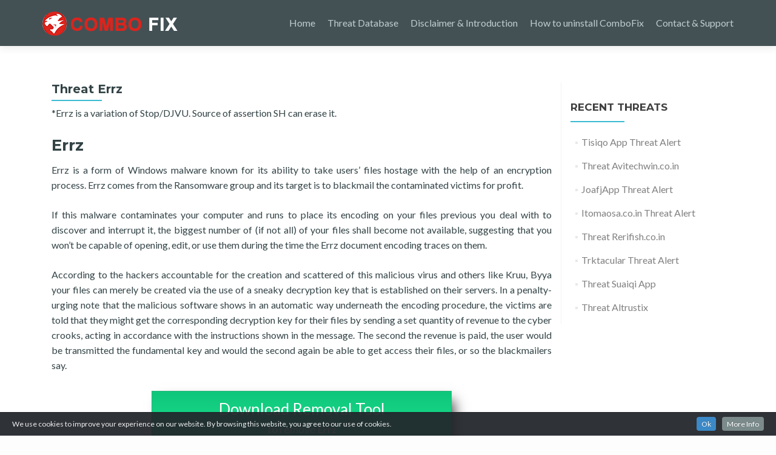

--- FILE ---
content_type: text/html; charset=UTF-8
request_url: http://www.combo-fix.com/threat-database/threat-errz/
body_size: 7020
content:
<!DOCTYPE html>
<html lang="en-US">
<head>
<meta charset="UTF-8">
<meta name="viewport" content="width=device-width, initial-scale=1">
<title>Threat Errz | Threat Database</title>
<link rel="profile" href="http://gmpg.org/xfn/11">
<link rel="pingback" href="http://www.combo-fix.com/threat-database/xmlrpc.php">
<!--[if lt IE 9]>
<script src="http://www.combo-fix.com/threat-database/wp-content/themes/zerif-lite/js/html5.js"></script>
<link rel="stylesheet" href="http://www.combo-fix.com/threat-database/wp-content/themes/zerif-lite/css/ie.css" type="text/css">
<![endif]-->
<link rel="alternate" type="application/rss+xml" title="Threat Database &raquo; Threat Errz Comments Feed" href="" />
<link rel='stylesheet' id='add-cookie-notice-css-css'  href='http://www.combo-fix.com/threat-database/wp-content/plugins/add-cookie-notice/css/add-cookie-notice.css?ver=1.0.0' type='text/css' media='all' />
<link rel='stylesheet' id='lazy-load-css-css'  href='http://www.combo-fix.com/threat-database/wp-content/plugins/lazy-load-image/css/style.css?ver=4.1' type='text/css' media='all' />
<link rel='stylesheet' id='rv-style-css'  href='http://www.combo-fix.com/threat-database/wp-content/plugins/side-matter/css/style.css?ver=4.1' type='text/css' media='all' />
<link rel='stylesheet' id='contact-form-7-css'  href='http://www.combo-fix.com/threat-database/wp-content/plugins/contact-form-7/includes/css/styles.css?ver=4.1' type='text/css' media='all' />
<link rel='stylesheet' id='zerif_font-css'  href='//fonts.googleapis.com/css?family=Lato%3A300%2C400%2C700%2C400italic%7CMontserrat%3A700%7CHomemade+Apple&#038;subset=latin%2Clatin-ext' type='text/css' media='all' />
<link rel='stylesheet' id='zerif_font_all-css'  href='//fonts.googleapis.com/css?family=Open+Sans%3A400%2C300%2C300italic%2C400italic%2C600italic%2C600%2C700%2C700italic%2C800%2C800italic&#038;ver=4.1' type='text/css' media='all' />
<link rel='stylesheet' id='zerif_bootstrap_style-css'  href='http://www.combo-fix.com/threat-database/wp-content/themes/zerif-lite/css/bootstrap.css?ver=4.1' type='text/css' media='all' />
<link rel='stylesheet' id='zerif_fontawesome-css'  href='http://www.combo-fix.com/threat-database/wp-content/themes/zerif-lite/css/font-awesome.min.css?ver=v1' type='text/css' media='all' />
<link rel='stylesheet' id='zerif_pixeden_style-css'  href='http://www.combo-fix.com/threat-database/wp-content/themes/zerif-lite/css/pixeden-icons.css?ver=v1' type='text/css' media='all' />
<link rel='stylesheet' id='zerif_style-css'  href='http://www.combo-fix.com/threat-database/wp-content/themes/zerif-lite/style.css?ver=v1' type='text/css' media='all' />
<link rel='stylesheet' id='zerif_responsive_style-css'  href='http://www.combo-fix.com/threat-database/wp-content/themes/zerif-lite/css/responsive.css?ver=v1' type='text/css' media='all' />
<script type='text/javascript' src='http://www.combo-fix.com/threat-database/wp-includes/js/jquery/jquery.js?ver=1.11.1'></script>
<script type='text/javascript' src='http://www.combo-fix.com/threat-database/wp-includes/js/jquery/jquery-migrate.min.js?ver=1.2.1'></script>
<script type='text/javascript' src='http://www.combo-fix.com/threat-database/wp-content/plugins/side-matter/js/iframeheight.js?ver=4.1'></script>
<link rel="EditURI" type="application/rsd+xml" title="RSD" href="http://www.combo-fix.com/threat-database/xmlrpc.php?rsd" />
<link rel="wlwmanifest" type="application/wlwmanifest+xml" href="http://www.combo-fix.com/threat-database/wp-includes/wlwmanifest.xml" /> 
<link rel='canonical' href='http://www.combo-fix.com/threat-database/threat-errz/' />
</head>
	<body class="single-post postid-163869 single-format-standard" >
<header id="home" class="header">
	<div id="main-nav" class="navbar navbar-inverse bs-docs-nav" role="banner">
		<div class="container">
			<div class="navbar-header responsive-logo">
				<button class="navbar-toggle collapsed" type="button" data-toggle="collapse" data-target=".bs-navbar-collapse">
				<span class="sr-only">Toggle navigation</span>
				<span class="icon-bar"></span>
				<span class="icon-bar"></span>
				<span class="icon-bar"></span>
				</button>
				<a href="http://www.combo-fix.com/threat-database/" class="navbar-brand"><img src="http://www.combo-fix.com/threat-database/wp-content/uploads/2020/10/combofix-logo.png" alt="Threat Database"></a>			</div>
			<nav class="navbar-collapse bs-navbar-collapse collapse" id="site-navigation">
				<ul id="menu-main-menu" class="nav navbar-nav navbar-right responsive-nav main-nav-list"><li id="menu-item-151753" class="menu-item menu-item-type-custom menu-item-object-custom menu-item-151753"><a href="http://www.combo-fix.com">Home</a></li>
<li id="menu-item-139993" class="menu-item menu-item-type-custom menu-item-object-custom menu-item-home menu-item-139993"><a href="http://www.combo-fix.com/threat-database/">Threat Database</a></li>
<li id="menu-item-151752" class="menu-item menu-item-type-custom menu-item-object-custom menu-item-151752"><a href="http://www.combo-fix.com/disclaimer">Disclaimer &#038; Introduction</a></li>
<li id="menu-item-151751" class="menu-item menu-item-type-custom menu-item-object-custom menu-item-151751"><a href="http://www.combo-fix.com/how-to-uninstall-combofix">How to uninstall ComboFix</a></li>
<li id="menu-item-151750" class="menu-item menu-item-type-custom menu-item-object-custom menu-item-151750"><a href="http://www.combo-fix.com/contact-support">Contact &#038; Support</a></li>
</ul>			</nav>
		</div>
	</div><div class="clear"></div>
</header>
<div id="content" class="site-content">
    <div class="container">
        <div class="content-left-wrap col-md-9">
        	<div id="primary" class="content-area">
        		<main id="main" class="site-main" role="main">
        		<article id="post-163869" class="post-163869 post type-post status-publish format-standard hentry category-ransomware">
	<header class="entry-header">
		<h1 class="entry-title">Threat Errz</h1>
		<div class="entry-meta">
					</div>
	</header>
	<div class="entry-content">
		<p>*Errz is a variation of Stop/DJVU. Source of assertion SH can erase it.</p>
<h2>Errz</h2>
<p>Errz is a form of Windows malware known for its ability to take users’ files hostage with the help of an encryption process. Errz comes from the Ransomware group and its target is to blackmail the contaminated victims for profit.</p>
<p>If this malware contaminates your computer and runs to place its encoding on your files previous you deal with to discover and interrupt it, the biggest number of (if not all) of your files shall become not available, suggesting that you won’t be capable of opening, edit, or use them during the time the Errz document encoding traces on them.</p>
<p><span id="more-163869"></span></p>
<p>According to the hackers accountable for the creation and scattered of this malicious virus and others like Kruu, Byya your files can merely be created via the use of a sneaky decryption key that is established on their servers. In a penalty-urging note that the malicious software shows in an automatic way underneath the encoding procedure, the victims are told that they might get the corresponding decryption key for their files by sending a set quantity of revenue to the cyber crooks, acting in accordance with the instructions shown in the message. The second the revenue is paid, the user would be transmitted the fundamental key and would the second again be able to get access their files, or so the blackmailers say.</p>
<a onclick="_paq.push(['trackGoal', '1']);" target="_blank" class="download-box download-box-en" href="http://www.combo-fix.com/threat-database/download-mackeeper">Download Removal Tool<span>to remove <strong>Errz</strong></span></a>
<p>The fact, regardless, is that there is no guarantee along with assume to what would transpire after the payment is performed. To cyber criminals may keep their pledge and transfer the decryption key but they may just as smoothly go away and close their victims along with no usable remedy for their data’s enciphering. In other words why you ought to believe very problematic related to what your next step ought to be should you have been infected by a infection e.g Errz.</p>
<h2>The Errz virus</h2>
<p>The Errz virus is an advanced form of malware that blocks access to the most important data located on its victims’ computers. The purpose of the Errz infection is to blackmail the contaminated victims who ought to pay fine to save their statistics.</p>
<p>As we stated former, paying couldn&#8217;t always yield the forecasted outcomes and may instead emerge to be an sheer waste of a huge quantity of revenue. I.e. why it&#8217;s crucial to discover some other way to deal with this position – one that won’t call for you to endanger your profits even if, simultaneously, unintentionally sponsoring the forbidden blackmailing ploy of to cyber criminals behind this malware. We recommend to follow our guides you will discover at the bottom of this report and see if it assists you settle the Ransomware-akin matter.</p>
<h2>The .Errz file extension</h2>
<p>The .Errz record plug-in is the filename add-on suffix that is established underneath the titles of all encoded files. The .Errz record browser extension is unrecognizable to any application you could have in your pc since it does not represent an actual statistics shape.</p>
<p>Merely via decryption can one eliminate the unrecognizable add-on from their files. However, there could be other means to repair Ransomware-enchiphered details that can let you circumvent the plug-in matter. To know more connected to some of these probable retrieval techniques, guarantee to go on the first moment an item of our guidelines, as it is focused on details recovery.</p>
<a onclick="_paq.push(['trackGoal', '1']);" target="_blank" class="download-box download-box-en" href="http://www.combo-fix.com/threat-database/download-mackeeper">Download Removal Tool<span>to remove <strong>Errz</strong></span></a>

<div class="ads-block" style="text-align:center;"><script async src="//pagead2.googlesyndication.com/pagead/js/adsbygoogle.js"></script>
<ins class="adsbygoogle"
     style="display:inline-block;width:300px;height:250px"
     data-ad-client="ca-pub-7943855733030580"
     data-ad-slot="8176009208"></ins>
<script>
(adsbygoogle = window.adsbygoogle || []).push({});
</script>

<script async src="//pagead2.googlesyndication.com/pagead/js/adsbygoogle.js"></script>
<ins class="adsbygoogle"
     style="display:inline-block;width:300px;height:250px"
     data-ad-client="ca-pub-7943855733030580"
     data-ad-slot="8455210809"></ins>
<script>
(adsbygoogle = window.adsbygoogle || []).push({});
</script>

</div>





<h3 class="steps-title"><i class="list-icon"></i>Learn how to remove Errz from your computer</h3><ul class="main-steps"><li><a class="smooth-scroll" href="#step1"><span>Step 1.</span> <em>Delete Errz via anti-malware</em></a></li><li><a class="smooth-scroll" href="#step2"><span>Step 2.</span> <em>Delete Errz using System Restore</em></a></li><li><a class="smooth-scroll" href="#step3"><span>Step 3.</span> <em>Recover your data</em></a></li></ul>
<h3 id="step1" ><span class="step-text">Step 1.</span> Delete Errz via anti-malware</h3><ul class="steps-menu"><li><a class="smooth-scroll" href="#step1_1"><span>a)</span> Windows 7/Vista/XP</a></li><li><a class="smooth-scroll" href="#step1_2"><span>b)</span> Windows 8/10</a></li></ul>
<h4 id="step1_1" ><span class="step-text">a)</span> Windows 7/Vista/XP</h4>
<ol>
	<li>Start → Shut down → Restart.
<img class="aligncenter size-full wp-image-140211 lazy lazy-hidden" src="http://www.combo-fix.com/threat-database/wp-content/plugins/lazy-load-image/img/lazy_placeholder.gif" data-src="http://www.combo-fix.com/threat-database/wp-content/uploads/2017/11/win7-restart.jpg" alt="win7-restart Threat Errz" width="473" height="513" /></li>
	<li>When the PC starts loading, keep pressing F8 until Advanced Boot Options appear.</li>
	<li>Select Safe Mode with Networking.
<img class="aligncenter size-full wp-image-140213 lazy lazy-hidden" src="http://www.combo-fix.com/threat-database/wp-content/plugins/lazy-load-image/img/lazy_placeholder.gif" data-src="http://www.combo-fix.com/threat-database/wp-content/uploads/2017/11/win7-safe-mode.jpg" alt="win7-safe-mode Threat Errz" width="957" height="669" /></li>
	<li>When your computer loads, download anti-malware using your browser.</li>
	<li>Use anti-malware to get rid of the ransomware.</li>
</ol>

<script async src="//pagead2.googlesyndication.com/pagead/js/adsbygoogle.js"></script>
<ins class="adsbygoogle"
     style="display:inline-block;width:468px;height:60px"
     data-ad-client="ca-pub-7943855733030580"
     data-ad-slot="4025011203"></ins>
<script>
(adsbygoogle = window.adsbygoogle || []).push({});
</script>
        
<h4 id="step1_2" ><span class="step-text">b)</span> Windows 8/10</h4>
<ol>
	<li>Open the Start menu, press the Power logo.</li>
	<li>Hold the key Shift and press Restart.
<img class="aligncenter size-full wp-image-140215 lazy lazy-hidden" src="http://www.combo-fix.com/threat-database/wp-content/plugins/lazy-load-image/img/lazy_placeholder.gif" data-src="http://www.combo-fix.com/threat-database/wp-content/uploads/2017/11/win10-restart.jpg" alt="win10-restart Threat Errz" width="363" height="258" /></li>
	<li>Then Troubleshoot → Advanced options → Start Settings.
<img class="aligncenter size-full wp-image-140218 lazy lazy-hidden" src="http://www.combo-fix.com/threat-database/wp-content/plugins/lazy-load-image/img/lazy_placeholder.gif" data-src="http://www.combo-fix.com/threat-database/wp-content/uploads/2017/11/win-10-startup.jpg" alt="win-10-startup Threat Errz" width="945" height="543" /></li>
	<li>Go down to Enable Safe Mode (or Safe Mode with networking).
<img class="aligncenter size-full wp-image-140217 lazy lazy-hidden" src="http://www.combo-fix.com/threat-database/wp-content/plugins/lazy-load-image/img/lazy_placeholder.gif" data-src="http://www.combo-fix.com/threat-database/wp-content/uploads/2017/11/win10-safe-mode.jpg" alt="win10-safe-mode Threat Errz" width="729" height="606" /></li>
	<li>Press Restart.</li>
	<li>When your computer loads, download anti-malware using your browser.</li>
	<li>Use anti-malware to get rid of the ransomware.</li>
</ol>

<script async src="//pagead2.googlesyndication.com/pagead/js/adsbygoogle.js"></script>
<ins class="adsbygoogle"
     style="display:inline-block;width:468px;height:60px"
     data-ad-client="ca-pub-7943855733030580"
     data-ad-slot="4025011203"></ins>
<script>
(adsbygoogle = window.adsbygoogle || []).push({});
</script>
        
<h3 id="step2" ><span class="step-text">Step 2.</span> Delete Errz using System Restore</h3><ul class="steps-menu"><li><a class="smooth-scroll" href="#step2_1"><span>a)</span> Windows 7/Vista/XP</a></li><li><a class="smooth-scroll" href="#step2_2"><span>b)</span> Windows 8/10</a></li></ul>
<h4 id="step1_1" ><span class="step-text">a)</span> Windows 7/Vista/XP</h4>
<ol>
	<li>Start → Shut down → Restart.
<img class="aligncenter size-full wp-image-140211 lazy lazy-hidden" src="http://www.combo-fix.com/threat-database/wp-content/plugins/lazy-load-image/img/lazy_placeholder.gif" data-src="http://www.combo-fix.com/threat-database/wp-content/uploads/2017/11/win7-restart.jpg" alt="win7-restart Threat Errz" width="473" height="513" /></li>
	<li>When the PC starts loading, keep pressing F8 until Advanced Boot Options appear.</li>
	<li>Select Safe Mode with Command Prompt.
<img class="aligncenter size-full wp-image-140213 lazy lazy-hidden" src="http://www.combo-fix.com/threat-database/wp-content/plugins/lazy-load-image/img/lazy_placeholder.gif" data-src="http://www.combo-fix.com/threat-database/wp-content/uploads/2017/11/win7-safe-mode.jpg" alt="win7-safe-mode Threat Errz" width="957" height="669" /></li>
	<li>In the window that appears, type in cd restore and press Enter.</li>
	<li>Type in rstrui.exe and press Enter.
<img class="aligncenter size-full wp-image-140210 lazy lazy-hidden" src="http://www.combo-fix.com/threat-database/wp-content/plugins/lazy-load-image/img/lazy_placeholder.gif" data-src="http://www.combo-fix.com/threat-database/wp-content/uploads/2017/11/win7-command-prompt.jpg" alt="win7-command-prompt Threat Errz" width="676" height="313" /></li>
	<li>In the Window that appears, select a restore point and press Next. Make sure that restore point is prior to the infection.
<img class="aligncenter size-full wp-image-140212 lazy lazy-hidden" src="http://www.combo-fix.com/threat-database/wp-content/plugins/lazy-load-image/img/lazy_placeholder.gif" data-src="http://www.combo-fix.com/threat-database/wp-content/uploads/2017/11/win7-restore.jpg" alt="win7-restore Threat Errz" width="573" height="463" /></li>
	<li>In the confirmation window that appears, press Yes.</li>
</ol>

<script async src="//pagead2.googlesyndication.com/pagead/js/adsbygoogle.js"></script>
<ins class="adsbygoogle"
     style="display:inline-block;width:468px;height:60px"
     data-ad-client="ca-pub-7943855733030580"
     data-ad-slot="4025011203"></ins>
<script>
(adsbygoogle = window.adsbygoogle || []).push({});
</script>
        
<h4 id="step1_2" ><span class="step-text">b)</span> Windows 8/10</h4>
<ol>
	<li>Open the Start menu, press the Power logo.</li>
	<li>Hold the key Shift and press Restart.
<img class="aligncenter size-full wp-image-140215 lazy lazy-hidden" src="http://www.combo-fix.com/threat-database/wp-content/plugins/lazy-load-image/img/lazy_placeholder.gif" data-src="http://www.combo-fix.com/threat-database/wp-content/uploads/2017/11/win10-restart.jpg" alt="win10-restart Threat Errz" width="363" height="258" /></li>
	<li>Then Troubleshoot → Advanced options → Command Prompt.
<img class="aligncenter size-full wp-image-140218 lazy lazy-hidden" src="http://www.combo-fix.com/threat-database/wp-content/plugins/lazy-load-image/img/lazy_placeholder.gif" data-src="http://www.combo-fix.com/threat-database/wp-content/uploads/2017/11/win-10-startup.jpg" alt="win-10-startup Threat Errz" width="945" height="543" /></li>
	<li>Click Restart.</li>
	<li>In the window that appears, type in cd restore and press Enter.</li>
	<li>Type in rstrui.exe and press Enter.
<img class="aligncenter size-full wp-image-140214 lazy lazy-hidden" src="http://www.combo-fix.com/threat-database/wp-content/plugins/lazy-load-image/img/lazy_placeholder.gif" data-src="http://www.combo-fix.com/threat-database/wp-content/uploads/2017/11/win10-command-prompt.jpg" alt="win10-command-prompt Threat Errz" width="517" height="189" /></li>
	<li>In the window that appears, press Next, choose a restore point (prior to infection) and press Next.
<img class="aligncenter size-full wp-image-140222 lazy lazy-hidden" src="http://www.combo-fix.com/threat-database/wp-content/plugins/lazy-load-image/img/lazy_placeholder.gif" data-src="http://www.combo-fix.com/threat-database/wp-content/uploads/2017/11/win10-restore1.jpg" alt="win10-restore Threat Errz" width="565" height="458" /></li>
	<li>In the confirmation window that appears, press Yes.</li>
</ol>
<h3 id="step3" ><span class="step-text">Step 3.</span> Recover your data</h3><ul class="steps-menu"><li><a class="smooth-scroll" href="#step3_1"><span>a)</span> Method 1. Using Data Recovery Pro to recover files</a></li><li><a class="smooth-scroll" href="#step3_2"><span>b)</span> Method 2. Using Windows Previous Versions to recover files</a></li><li><a class="smooth-scroll" href="#step3_3"><span>c)</span> Method 3. Using Shadow Explorer to recover files</a></li></ul>
<h4 id="step3_1" ><span class="step-text">a)</span> Method 1. Using Data Recovery Pro to recover files</h4>
<ol>
	<li>Obtain <a href="#datarecoverypro" target="_blank">Data Recovery Pro</a> from the official website.</li>
	<li>Install and open it.</li>
	<li>Use the program to scan for encrypted files.
<img class="aligncenter size-full wp-image-140205 lazy lazy-hidden" src="http://www.combo-fix.com/threat-database/wp-content/plugins/lazy-load-image/img/lazy_placeholder.gif" data-src="http://www.combo-fix.com/threat-database/wp-content/uploads/2017/11/data-recovery-pro.jpg" alt="data-recovery-pro Threat Errz" width="600" height="442" /></li>
	<li>It files are recoverable, the program will allow you to do it.
<img class="aligncenter size-full wp-image-140206 lazy lazy-hidden" src="http://www.combo-fix.com/threat-database/wp-content/plugins/lazy-load-image/img/lazy_placeholder.gif" data-src="http://www.combo-fix.com/threat-database/wp-content/uploads/2017/11/data-recovery-pro-scan.jpg" alt="data-recovery-pro-scan Threat Errz" width="600" height="442" /></li>
</ol>

<script async src="//pagead2.googlesyndication.com/pagead/js/adsbygoogle.js"></script>
<ins class="adsbygoogle"
     style="display:inline-block;width:468px;height:60px"
     data-ad-client="ca-pub-7943855733030580"
     data-ad-slot="4025011203"></ins>
<script>
(adsbygoogle = window.adsbygoogle || []).push({});
</script>
        
<h4 id="step3_2" ><span class="step-text">b)</span> Method 2. Using Windows Previous Versions to recover files</h4>
For this method to work, System Restore must have been enabled prior to infections.
<ol>
	<li>Right-click on the file you want to recover.</li>
	<li>Select Properties.
<img class="aligncenter size-full wp-image-140208 lazy lazy-hidden" src="http://www.combo-fix.com/threat-database/wp-content/plugins/lazy-load-image/img/lazy_placeholder.gif" data-src="http://www.combo-fix.com/threat-database/wp-content/uploads/2017/11/win-previous-version.jpg" alt="win-previous-version Threat Errz" width="479" height="338" /></li>
	<li>Go to the Previous Versions tab, select the version of the file you want, and click Restore.</li>
</ol>

<script async src="//pagead2.googlesyndication.com/pagead/js/adsbygoogle.js"></script>
<ins class="adsbygoogle"
     style="display:inline-block;width:468px;height:60px"
     data-ad-client="ca-pub-7943855733030580"
     data-ad-slot="4025011203"></ins>
<script>
(adsbygoogle = window.adsbygoogle || []).push({});
</script>
        
<h4 id="step3_3" ><span class="step-text">c)</span> Method 3. Using Shadow Explorer to recover files</h4>
Your operating system automatically creates shadow copies of your files so that you can recover files if your system crashed. It is possible to recover files this way after a ransomware attack, but some threats manage to delete the shadow copies. If you are lucky, you should be able to recover files via Shadow Explorer.
<ol>
	<li>You need to download the Shadow Explorer program, which can be obtained from the official site, shadowexplorer.com.</li>
	<li>Install and open it.</li>
	<li>Select the disk where the files are located, choose the date, and when the folders with files appear, press Export.
<img class="aligncenter size-full wp-image-140207 lazy lazy-hidden" src="http://www.combo-fix.com/threat-database/wp-content/plugins/lazy-load-image/img/lazy_placeholder.gif" data-src="http://www.combo-fix.com/threat-database/wp-content/uploads/2017/11/shadowexplorer.jpg" alt="shadowexplorer Threat Errz" width="640" height="480" /></li>
</ol>			</div>
	<footer class="entry-footer">
		This entry was posted in <a href="http://www.combo-fix.com/threat-database/ransomware/" rel="category tag">Ransomware</a>.			</footer>
</article><div id="comments" class="comments-area">
												<div id="respond" class="comment-respond">
				<h3 id="reply-title" class="comment-reply-title">Leave a Reply <small><a rel="nofollow" id="cancel-comment-reply-link" href="/threat-database/threat-errz/#respond" style="display:none;">Cancel reply</a></small></h3>
									<form action="http://www.combo-fix.com/threat-database/wp-comments-post.php" method="post" id="commentform" class="comment-form" novalidate>
																			<p class="comment-notes"><span id="email-notes">Your email address will not be published.</span></p>							<p class="comment-form-author"><label for="author">Name</label> <input id="author" name="author" type="text" value="" size="30" /></p>
<p class="comment-form-email"><label for="email">Email</label> <input id="email" name="email" type="email" value="" size="30" aria-describedby="email-notes" /></p>
<p class="comment-form-url"><label for="url">Website</label> <input id="url" name="url" type="url" value="" size="30" /></p><input type="hidden" value="" name="antispamcheck" id="antispam-check" />
<script type="text/Javascript">
jQuery( document ).ready(function(){
    var antispam = '7f2d1133b7c6abc8c917e0902a867e23';
    jQuery( "#antispam-check" ).val( antispam );
    jQuery( "input[name=url]" ).parent().hide();
});
</script>

												<p class="comment-form-comment"><label for="comment">Comment</label> <textarea id="comment" name="comment" cols="45" rows="8" aria-describedby="form-allowed-tags" aria-required="true"></textarea></p>												<p class="form-submit">
							<input name="submit" type="submit" id="submit" class="submit" value="Post Comment" />
							<input type='hidden' name='comment_post_ID' value='163869' id='comment_post_ID' />
<input type='hidden' name='comment_parent' id='comment_parent' value='0' />
						</p>
						        
        <input type="hidden" name="icl_comment_language" value="en" />
        
          
        					</form>
							</div><!-- #respond -->
			</div>
        		</main>
        	</div>
        </div>
        <div class="sidebar-wrap col-md-3 content-left-wrap">
        		<div id="secondary" class="widget-area" role="complementary">
				<aside id="recent-posts-10" class="widget widget_recent_entries">		<h1 class="widget-title">Recent Threats</h1>		<ul>
					<li>
				<a href="http://www.combo-fix.com/threat-database/tisiqo-app-threat-alert/">Tisiqo App Threat Alert</a>
						</li>
					<li>
				<a href="http://www.combo-fix.com/threat-database/threat-avitechwin-co-in/">Threat Avitechwin.co.in</a>
						</li>
					<li>
				<a href="http://www.combo-fix.com/threat-database/joafjapp-threat-alert/">JoafjApp Threat Alert</a>
						</li>
					<li>
				<a href="http://www.combo-fix.com/threat-database/itomaosa-co-in-threat-alert/">Itomaosa.co.in Threat Alert</a>
						</li>
					<li>
				<a href="http://www.combo-fix.com/threat-database/threat-rerifish-co-in/">Threat Rerifish.co.in</a>
						</li>
					<li>
				<a href="http://www.combo-fix.com/threat-database/trktacular-threat-alert/">Trktacular Threat Alert</a>
						</li>
					<li>
				<a href="http://www.combo-fix.com/threat-database/threat-suaiqi-app/">Threat Suaiqi App</a>
						</li>
					<li>
				<a href="http://www.combo-fix.com/threat-database/threat-altrustix/">Threat Altrustix</a>
						</li>
				</ul>
		</aside>	</div>        </div>
    </div>
</div>
<footer id="footer">
<div class="container">
	<div class="col-md-3 copyright">© ComboFix.com</div><div class="footer-nav-container" style="float: right;"><ul id="menu-footer-menu" class="nav footer-nav navbar-nav navbar-right responsive-nav main-nav-list"><li id="menu-item-151756" class="menu-item menu-item-type-custom menu-item-object-custom menu-item-151756"><a href="http://www.combo-fix.com/privacy-policy">Privacy Policy</a></li>
<li id="menu-item-151755" class="menu-item menu-item-type-custom menu-item-object-custom menu-item-151755"><a href="http://www.combo-fix.com/how-to-uninstall-combofix">How to uninstall ComboFix</a></li>
<li id="menu-item-151754" class="menu-item menu-item-type-custom menu-item-object-custom menu-item-151754"><a href="http://www.combo-fix.com/disclaimer">Disclaimer &#038; Introduction</a></li>
</ul></div></div>
</footer>
  <script type="text/javascript">
    jQuery(document).ready(function(){
      jQuery().addcookienotice({
        defaultText: "We use cookies to improve your experience on our website. By browsing this website, you agree to our use of cookies.",
        okButton: "Ok",
        displayMore: true,
        moreButton: "More Info",
        moreInfo: "Cookies are small text files held on your computer. Some cookies are required to ensure that the site functions correctly, for this reason we may have already set some cookies. They also allow us to give you the best browsing experience possible and help us understand how you use our site.",
        moreURL:  "",
        location: "bottom",
        speedIn: 500,
        speedOut: 400,
        delay: 1000,
        float: true,
        style: "dark",
        cookieExpiry: 90,
        cookieName: "addcookienotice"
      });
    });
  </script>
        	<span class="grasdes"></span>
        <script type='text/javascript' src='http://www.combo-fix.com/threat-database/wp-content/plugins/add-cookie-notice/js/add-cookie-notice.js?ver=1.0.0'></script>
<script type='text/javascript' src='http://www.combo-fix.com/threat-database/wp-content/plugins/lazy-load-image/js/lazy-load.js?ver=4.1'></script>
<script type='text/javascript' src='http://www.combo-fix.com/threat-database/wp-content/plugins/contact-form-7/includes/js/jquery.form.min.js?ver=3.51.0-2014.06.20'></script>
<script type='text/javascript'>
/* <![CDATA[ */
var _wpcf7 = {"loaderUrl":"http:\/\/www.combo-fix.com\/threat-database\/wp-content\/plugins\/contact-form-7\/images\/ajax-loader.gif","sending":"Sending ..."};
/* ]]> */
</script>
<script type='text/javascript' src='http://www.combo-fix.com/threat-database/wp-content/plugins/contact-form-7/includes/js/scripts.js?ver=4.1'></script>
<script type='text/javascript' src='http://www.combo-fix.com/threat-database/wp-content/themes/zerif-lite/js/bootstrap.min.js?ver=20120206'></script>
<script type='text/javascript' src='http://www.combo-fix.com/threat-database/wp-content/themes/zerif-lite/js/jquery.knob.js?ver=20120206'></script>
<script type='text/javascript' src='http://www.combo-fix.com/threat-database/wp-content/themes/zerif-lite/js/smoothscroll.js?ver=20120206'></script>
<script type='text/javascript' src='http://www.combo-fix.com/threat-database/wp-content/themes/zerif-lite/js/scrollReveal.js?ver=20120206'></script>
<script type='text/javascript' src='http://www.combo-fix.com/threat-database/wp-content/themes/zerif-lite/js/zerif.js?ver=20120206'></script>
<script type='text/javascript' src='http://www.combo-fix.com/threat-database/wp-includes/js/comment-reply.min.js?ver=4.1'></script>
</body>
</html>

--- FILE ---
content_type: text/html; charset=utf-8
request_url: https://www.google.com/recaptcha/api2/aframe
body_size: 267
content:
<!DOCTYPE HTML><html><head><meta http-equiv="content-type" content="text/html; charset=UTF-8"></head><body><script nonce="kVX-ofgJjJDlGwiIlb8E3g">/** Anti-fraud and anti-abuse applications only. See google.com/recaptcha */ try{var clients={'sodar':'https://pagead2.googlesyndication.com/pagead/sodar?'};window.addEventListener("message",function(a){try{if(a.source===window.parent){var b=JSON.parse(a.data);var c=clients[b['id']];if(c){var d=document.createElement('img');d.src=c+b['params']+'&rc='+(localStorage.getItem("rc::a")?sessionStorage.getItem("rc::b"):"");window.document.body.appendChild(d);sessionStorage.setItem("rc::e",parseInt(sessionStorage.getItem("rc::e")||0)+1);localStorage.setItem("rc::h",'1768619408608');}}}catch(b){}});window.parent.postMessage("_grecaptcha_ready", "*");}catch(b){}</script></body></html>

--- FILE ---
content_type: text/css
request_url: http://www.combo-fix.com/threat-database/wp-content/plugins/side-matter/css/style.css?ver=4.1
body_size: 1828
content:
/*
	style
*/

.items-list {
	width: 92%;
	background: #eee;
	font-style: italic;
	border: 0px;
	color: #666;
	border-left: 3px solid #CADAE7;
	margin-left: 40px;
	min-height: 50px;
	line-height: 1.4;
}
h3.list-title {
	margin-bottom: 5px;
	font-size: 12px;
	font-weight: bold;
}
.download-box, .download-box-regular {
	display: block;
	width: 55%;
	/*min-height: 60px;*/
	margin: 30px auto 30px;
    
    background: #0fc67b; /* Old browsers */
    background: -moz-linear-gradient(top,  #0fc67b 0%, #1ee392 100%); /* FF3.6+ */
    background: -webkit-gradient(linear, left top, left bottom, color-stop(0%,#0fc67b), color-stop(100%,#1ee392)); /* Chrome,Safari4+ */
    background: -webkit-linear-gradient(top,  #0fc67b 0%,#1ee392 100%); /* Chrome10+,Safari5.1+ */
    background: -o-linear-gradient(top,  #0fc67b 0%,#1ee392 100%); /* Opera 11.10+ */
    background: -ms-linear-gradient(top,  #0fc67b 0%,#1ee392 100%); /* IE10+ */
    background: linear-gradient(to bottom,  #0fc67b 0%,#1ee392 100%); /* W3C */
    filter: progid:DXImageTransform.Microsoft.gradient( startColorstr='#0fc67b', endColorstr='#1ee392',GradientType=0 ); /* IE6-9 */
    border: 1px solid #26b47a;
    
    -webkit-box-shadow: 10px 10px 20px -6px rgba(0,0,0,0.75);
    -moz-box-shadow: 10px 10px 20px -6px rgba(0,0,0,0.75);
    box-shadow: 10px 10px 20px -6px rgba(0,0,0,0.75);    
	color: #fff;
	font-size: 26px;
	text-align: center;
	font-weight: normal;
	padding: 10px 10px 15px;
	line-height: 1.5;
	/*border-radius: 8px; 
	-moz-border-radius: 8px; 
	-webkit-border-radius: 8px;*/
	text-decoration: none; 
}

.download-box:hover, .download-box-regular:hover {
    background: #18d286; /* Old browsers */
    background: -moz-linear-gradient(top, #18d286 0%, #26ea99 100%); /* FF3.6+ */
    background: -webkit-gradient(linear, left top, left bottom, color-stop(0%,#18d286), color-stop(100%,#26ea99)); /* Chrome,Safari4+ */
    background: -webkit-linear-gradient(top, #18d286 0%,#26ea99 100%); /* Chrome10+,Safari5.1+ */
    background: -o-linear-gradient(top, #18d286 0%,#26ea99 100%); /* Opera 11.10+ */
    background: -ms-linear-gradient(top, #18d286 0%,#26ea99 100%); /* IE10+ */
    background: linear-gradient(to bottom, #18d286 0%,#26ea99 100%); /* W3C */
    filter: progid:DXImageTransform.Microsoft.gradient( startColorstr='#18d286', endColorstr='#26ea99',GradientType=0 ); /* IE6-9 */
    border: 1px solid #2fbb82;
    color: #fff;
}

.download-box-es, .download-box-regular-es,
.download-box-bg, .download-box-regular-bg,
.download-box-pl, .download-box-regular-pl,
.download-box-ro, .download-box-regular-ro,
.download-box-si, .download-box-regular-si
{
	padding-top: 10px;
	font-size: 22px;
}

a.download-box:hover, a.download-box:visited, a.download-box:link, 
a.download-box-regular:hover, a.download-box-regular:visited, a.download-box-regular:link {
	text-decoration: none;
    color: #fff;
}
.download-box span, .download-box-regular span {
	font-size: 14px;
	display: block;
} 

.manual-removal {
	display: block;
	width: 620px;
	margin: 20px auto 10px;
	/*background: url( '../img/ri/removal-instructions-en.png' ) no-repeat;*/
}
.blockquote-message {
	width: 92%;
	background: #eee;
	font-style: italic;
	border: 0px;
	color: #666;
	border-left: 3px solid #CADAE7;
	margin-left: 40px;
	min-height: 50px;
	line-height: 1.4;
}

.button-disclaimer {
    padding: 0 10%;
    text-align: center;
    font-style: italic;
    font-size: 85%;
    line-height: 1.4;
}
.button-disclaimer a, .disclaimer a {
    color: #e85c00;
}
.disclaimer {
    border-top: 1px solid #eee;
    font-size: 12px;
    padding-top: 10px;
}

.clear-all {
	clear: both;
}

.widget-area .widget .author-box {
	margin-bottom: 30px;
} 
.widget-area .widget .author-box p {
	margin-bottom: 10px;
	line-height: 1.5;
}
.widget-area .author-photo img {
	float: left;
	margin-right: 15px;
	box-shadow: none;
}
/*
.widget-area .author-info {
	float: left;
	padding-top: 0px;
	border: 0px;
	margin-top: 0px;
}*/

.safe-icon {
	margin-bottom: 30px;
}
.widget .safe-icon img {
	border: 0px;
	box-shadow: none;
	border-radius: 0px;
}

.inf-disclaimer body .entry-content {
	color: #eee;
}








.sidebar-removal-tool, .widget-area .widget p.sidebar-removal-tool {
    font-size: 12px;
    background: #fafafa ;
}
.sidebar-removal-tool a.download-link, #sidebar .widget-area .widget a.download-link {
    display: block;
    margin: 0px 0px 20px 0px;
    padding: 12px 5px;  
    font-size: 16px;
    color: #fff;
    text-decoration: none;
    text-align: center;
    
    background: #0fc67b; /* Old browsers */
    background: -moz-linear-gradient(top,  #0fc67b 0%, #1ee392 100%); /* FF3.6+ */
    background: -webkit-gradient(linear, left top, left bottom, color-stop(0%,#0fc67b), color-stop(100%,#1ee392)); /* Chrome,Safari4+ */
    background: -webkit-linear-gradient(top,  #0fc67b 0%,#1ee392 100%); /* Chrome10+,Safari5.1+ */
    background: -o-linear-gradient(top,  #0fc67b 0%,#1ee392 100%); /* Opera 11.10+ */
    background: -ms-linear-gradient(top,  #0fc67b 0%,#1ee392 100%); /* IE10+ */
    background: linear-gradient(to bottom,  #0fc67b 0%,#1ee392 100%); /* W3C */
    filter: progid:DXImageTransform.Microsoft.gradient( startColorstr='#0fc67b', endColorstr='#1ee392',GradientType=0 ); /* IE6-9 */
    border: 1px solid #26b47a;
    box-shadow: 10px 10px 20px -6px rgba(0, 0, 0, 0.75);
    font-weight: bold;
}
/*
.sidebar-removal-tool a.download-link.lang-de, .widget-area .widget a.download-link.lang-de,
.sidebar-removal-tool a.download-link.lang-pl, .widget-area .widget a.download-link.lang-pl,
.sidebar-removal-tool a.download-link.lang-hu, .widget-area .widget a.download-link.lang-hu,
.sidebar-removal-tool a.download-link.lang-no, .widget-area .widget a.download-link.lang-no,
.sidebar-removal-tool a.download-link.lang-pt, .widget-area .widget a.download-link.lang-pt,
.sidebar-removal-tool a.download-link.lang-se, .widget-area .widget a.download-link.lang-se,
.sidebar-removal-tool a.download-link.lang-th, .widget-area .widget a.download-link.lang-th {
    font-size: 16px;
}
.sidebar-removal-tool a.download-link.lang-fr, .widget-area .widget a.download-link.lang-fr,
.sidebar-removal-tool a.download-link.lang-it, .widget-area .widget a.download-link.lang-it,
.sidebar-removal-tool a.download-link.lang-cz, .widget-area .widget a.download-link.lang-cz,
.sidebar-removal-tool a.download-link.lang-dk, .widget-area .widget a.download-link.lang-dk,
.sidebar-removal-tool a.download-link.lang-gr, .widget-area .widget a.download-link.lang-gr,
.sidebar-removal-tool a.download-link.lang-id, .widget-area .widget a.download-link.lang-id,
.sidebar-removal-tool a.download-link.lang-sk, .widget-area .widget a.download-link.lang-sk {
    font-size: 16px;
}*/
.sidebar-removal-tool a.download-link:hover, .widget-area .widget a.download-link:hover {
    background: #18d286; /* Old browsers */
    background: -moz-linear-gradient(top, #18d286 0%, #26ea99 100%); /* FF3.6+ */
    background: -webkit-gradient(linear, left top, left bottom, color-stop(0%,#18d286), color-stop(100%,#26ea99)); /* Chrome,Safari4+ */
    background: -webkit-linear-gradient(top, #18d286 0%,#26ea99 100%); /* Chrome10+,Safari5.1+ */
    background: -o-linear-gradient(top, #18d286 0%,#26ea99 100%); /* Opera 11.10+ */
    background: -ms-linear-gradient(top, #18d286 0%,#26ea99 100%); /* IE10+ */
    background: linear-gradient(to bottom, #18d286 0%,#26ea99 100%); /* W3C */
    filter: progid:DXImageTransform.Microsoft.gradient( startColorstr='#18d286', endColorstr='#26ea99',GradientType=0 ); /* IE6-9 */
    border: 1px solid #2fbb82;
    color: #fff;
}
.sidebar-removal-tool .download-link i {
    font-style: normal;
}
.sidebar-removal-tool .download-link span {
    display: block;
    font-size: 12px;
    font-weight: normal;
    font-style: normal;
}
#sticky-sidebar .sidebar-removal-tool {
    /*display: none;*/
}
#sticky-sidebar.sticky .sidebar-removal-tool {
    /*display: block;*/
}  


@media only screen and (max-width: 2000px) {
    a.download-box, a.download-box-regular {
        font-size: 26px;
        width: 60%;
    }
    a.download-box span, a.download-box-regular span {
        font-size: 18px;
    }
    
    .sidebar-removal-tool .download-link {
        font-size: 18px;
    }
    .sidebar-removal-tool .download-link span {
        font-size: 12px;
    }
    
    a.download-box-es, a.download-box-regular-es,
    a.download-box-bg, a.download-box-regular-bg,
    a.download-box-pl, a.download-box-regular-pl,
    a.download-box-ro, a.download-box-regular-ro,
    a.download-box-si, a.download-box-regular-si
    {
    	padding-top: 10px;
    	font-size: 22px;
    }
    
    .sidebar-removal-tool .download-link.lang-nl,
    .sidebar-removal-tool .download-link.lang-fr,
    .sidebar-removal-tool .download-link.lang-es,
    .sidebar-removal-tool .download-link.lang-pl {
        font-size: 14px;
    }
    
}

@media (min-width: 980px) and (max-width: 1199px) {
    .sidebar-removal-tool .download-link {
        font-size: 16px;
    }
    .sidebar-removal-tool .download-link span {
        font-size: 12px;
    }
    
    a.download-box-es, a.download-box-regular-es,
    a.download-box-bg, a.download-box-regular-bg,
    a.download-box-pl, a.download-box-regular-pl,
    a.download-box-ro, a.download-box-regular-ro,
    a.download-box-si, a.download-box-regular-si
    {
    	padding-top: 10px;
    	font-size: 22px;
    }
    
    .sidebar-removal-tool .download-link.lang-es { font-size: 20px; }
	.sidebar-removal-tool .download-link.lang-it
	 { font-size: 24px; }
    
    .sidebar-removal-tool .download-link.lang-es i,
	.sidebar-removal-tool .download-link.lang-it i
	 { display: none; }
    
}

@media only screen and (max-width: 850px) { 
    a.download-box, a.download-box-regular {
        font-size: 20px;
        width: 85%;
    }
    
    a.download-box-sk, a.download-box-regular-sk,
	a.download-box-pl, a.download-box-regular-pl,
	a.download-box-es, a.download-box-regular-es {
    	font-size: 18px;
	}
    
    a.download-box span, a.download-box-regular span {
        font-size: 16px;
    }
}

@media only screen and (max-width: 640px) {
    a.download-box, a.download-box-regular {
        font-size: 18px;
        width: 85%;
    }
    
    
    a.download-box span, a.download-box-regular span {
        font-size: 14px;
    }
}

@media only screen and (max-width: 480px) {
    a.download-box, a.download-box-regular {
        font-size: 16px;
        width: 90%;
    }
    a.download-box span, a.download-box-regular span {
        font-size: 12px;
    }
}

